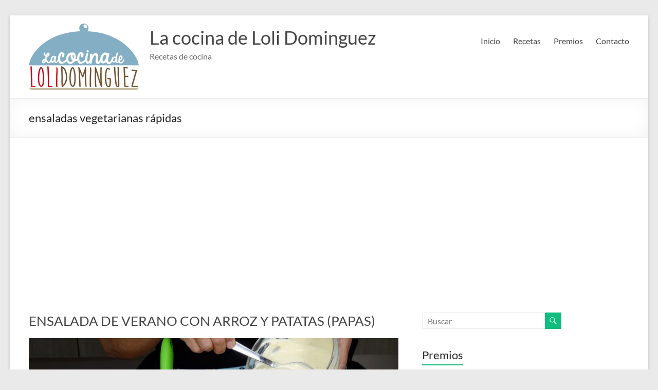

--- FILE ---
content_type: text/html; charset=utf-8
request_url: https://accounts.google.com/o/oauth2/postmessageRelay?parent=https%3A%2F%2Flacocinadelolidominguez.es&jsh=m%3B%2F_%2Fscs%2Fabc-static%2F_%2Fjs%2Fk%3Dgapi.lb.en.2kN9-TZiXrM.O%2Fd%3D1%2Frs%3DAHpOoo_B4hu0FeWRuWHfxnZ3V0WubwN7Qw%2Fm%3D__features__
body_size: 160
content:
<!DOCTYPE html><html><head><title></title><meta http-equiv="content-type" content="text/html; charset=utf-8"><meta http-equiv="X-UA-Compatible" content="IE=edge"><meta name="viewport" content="width=device-width, initial-scale=1, minimum-scale=1, maximum-scale=1, user-scalable=0"><script src='https://ssl.gstatic.com/accounts/o/2580342461-postmessagerelay.js' nonce="S-kvK2tDB8gmd1kmbTm7Xg"></script></head><body><script type="text/javascript" src="https://apis.google.com/js/rpc:shindig_random.js?onload=init" nonce="S-kvK2tDB8gmd1kmbTm7Xg"></script></body></html>

--- FILE ---
content_type: text/html; charset=utf-8
request_url: https://www.google.com/recaptcha/api2/aframe
body_size: 268
content:
<!DOCTYPE HTML><html><head><meta http-equiv="content-type" content="text/html; charset=UTF-8"></head><body><script nonce="ZvHglf67S5_QmYFbZbppwQ">/** Anti-fraud and anti-abuse applications only. See google.com/recaptcha */ try{var clients={'sodar':'https://pagead2.googlesyndication.com/pagead/sodar?'};window.addEventListener("message",function(a){try{if(a.source===window.parent){var b=JSON.parse(a.data);var c=clients[b['id']];if(c){var d=document.createElement('img');d.src=c+b['params']+'&rc='+(localStorage.getItem("rc::a")?sessionStorage.getItem("rc::b"):"");window.document.body.appendChild(d);sessionStorage.setItem("rc::e",parseInt(sessionStorage.getItem("rc::e")||0)+1);localStorage.setItem("rc::h",'1769859405034');}}}catch(b){}});window.parent.postMessage("_grecaptcha_ready", "*");}catch(b){}</script></body></html>

--- FILE ---
content_type: application/javascript; charset=utf-8
request_url: https://fundingchoicesmessages.google.com/f/AGSKWxXA7bsZA3HqcGRrUm94QW2SsfrZZRDurwngnDM_LCxZDQbCOJl4CLySmA2asB4XI0O-f2I9rgPheVRVtPhMOSbOVvt3IgdVxwbv__xvHryBlBJT_YWhawb53UUYbyJwswMEtUC5O9AJrgQEpD8MwZ9NoVFG4lIQwFgBVMhQYLNX6YpfS9_rqM-1flwl/_/adblocker-leader./banner468_/toprightads._google_ads//ad_video.htm
body_size: -1283
content:
window['af86f11f-2234-47fd-aae6-95c534780f8c'] = true;